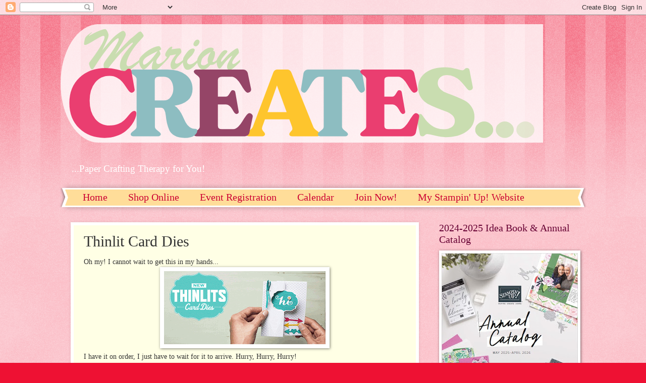

--- FILE ---
content_type: text/html; charset=UTF-8
request_url: https://www.marioncreates.com/2013/08/thinlit-card-dies.html
body_size: 17569
content:
<!DOCTYPE html>
<html class='v2' dir='ltr' lang='en'>
<head>
<link href='https://www.blogger.com/static/v1/widgets/335934321-css_bundle_v2.css' rel='stylesheet' type='text/css'/>
<meta content='width=1100' name='viewport'/>
<meta content='text/html; charset=UTF-8' http-equiv='Content-Type'/>
<meta content='blogger' name='generator'/>
<link href='https://www.marioncreates.com/favicon.ico' rel='icon' type='image/x-icon'/>
<link href='http://www.marioncreates.com/2013/08/thinlit-card-dies.html' rel='canonical'/>
<link rel="alternate" type="application/atom+xml" title="Marion Creates... - Atom" href="https://www.marioncreates.com/feeds/posts/default" />
<link rel="alternate" type="application/rss+xml" title="Marion Creates... - RSS" href="https://www.marioncreates.com/feeds/posts/default?alt=rss" />
<link rel="service.post" type="application/atom+xml" title="Marion Creates... - Atom" href="https://www.blogger.com/feeds/2688309143417976378/posts/default" />

<link rel="alternate" type="application/atom+xml" title="Marion Creates... - Atom" href="https://www.marioncreates.com/feeds/4161550941080663691/comments/default" />
<!--Can't find substitution for tag [blog.ieCssRetrofitLinks]-->
<link href='https://blogger.googleusercontent.com/img/b/R29vZ2xl/AVvXsEjhNqw9e1T-xCJGQoHIVVGf_9e9pz3DZ6ScRbuQCS-qyAX-QV20L7pscyft2eU_HDQO3EUvibLEqgiPPi_vVnXAbp5gW0FfoMVPkHooCU8r36U66EAQ65nq4jz7yySVkqVy9WhYCSyFsVEO/s320/LPHeader_thinlits_Demo_7.19.13.gif' rel='image_src'/>
<meta content='http://www.marioncreates.com/2013/08/thinlit-card-dies.html' property='og:url'/>
<meta content='Thinlit Card Dies' property='og:title'/>
<meta content='Oh my! I cannot wait to get this in my hands...    I have it on order, I just have to wait for it to arrive. Hurry, Hurry, Hurry!   Item  De...' property='og:description'/>
<meta content='https://blogger.googleusercontent.com/img/b/R29vZ2xl/AVvXsEjhNqw9e1T-xCJGQoHIVVGf_9e9pz3DZ6ScRbuQCS-qyAX-QV20L7pscyft2eU_HDQO3EUvibLEqgiPPi_vVnXAbp5gW0FfoMVPkHooCU8r36U66EAQ65nq4jz7yySVkqVy9WhYCSyFsVEO/w1200-h630-p-k-no-nu/LPHeader_thinlits_Demo_7.19.13.gif' property='og:image'/>
<title>Marion Creates...: Thinlit Card Dies</title>
<style id='page-skin-1' type='text/css'><!--
/*
-----------------------------------------------
Blogger Template Style
Name:     Watermark
Designer: Blogger
URL:      www.blogger.com
----------------------------------------------- */
/* Use this with templates/1ktemplate-*.html */
/* Content
----------------------------------------------- */
body {
font: normal normal 15px Georgia, Utopia, 'Palatino Linotype', Palatino, serif;
color: #333333;
background: #ee1133 url(//www.blogblog.com/1kt/watermark/body_background_bubblegum.png) repeat scroll top center;
}
html body .content-outer {
min-width: 0;
max-width: 100%;
width: 100%;
}
.content-outer {
font-size: 92%;
}
a:link {
text-decoration:none;
color: #cc0033;
}
a:visited {
text-decoration:none;
color: #aa0033;
}
a:hover {
text-decoration:underline;
color: #aa0033;
}
.body-fauxcolumns .cap-top {
margin-top: 30px;
background: #ee1133 url(//www.blogblog.com/1kt/watermark/body_overlay_bubblegum.png) repeat-x scroll top left;
height: 400px;
}
.content-inner {
padding: 0;
}
/* Header
----------------------------------------------- */
.header-inner .Header .titlewrapper,
.header-inner .Header .descriptionwrapper {
padding-left: 20px;
padding-right: 20px;
}
.Header h1 {
font: normal normal 60px Georgia, Utopia, 'Palatino Linotype', Palatino, serif;
color: #ffffff;
text-shadow: 2px 2px rgba(0, 0, 0, .1);
}
.Header h1 a {
color: #ffffff;
}
.Header .description {
font-size: 140%;
color: #ffffff;
}
/* Tabs
----------------------------------------------- */
.tabs-inner .section {
margin: 0 20px;
}
.tabs-inner .PageList, .tabs-inner .LinkList, .tabs-inner .Labels {
margin-left: -11px;
margin-right: -11px;
background-color: #ffdd99;
border-top: 3px solid #ffffff;
border-bottom: 3px solid #ffffff;
-moz-box-shadow: 0 0 10px rgba(0, 0, 0, .3);
-webkit-box-shadow: 0 0 10px rgba(0, 0, 0, .3);
-goog-ms-box-shadow: 0 0 10px rgba(0, 0, 0, .3);
box-shadow: 0 0 10px rgba(0, 0, 0, .3);
}
.tabs-inner .PageList .widget-content,
.tabs-inner .LinkList .widget-content,
.tabs-inner .Labels .widget-content {
margin: -3px -11px;
background: transparent url(//www.blogblog.com/1kt/watermark/tabs_background_right_bubblegum.png)  no-repeat scroll right;
}
.tabs-inner .widget ul {
padding: 2px 25px;
max-height: 34px;
background: transparent url(//www.blogblog.com/1kt/watermark/tabs_background_left_bubblegum.png) no-repeat scroll left;
}
.tabs-inner .widget li {
border: none;
}
.tabs-inner .widget li a {
display: inline-block;
padding: .25em 1em;
font: normal normal 20px Georgia, Utopia, 'Palatino Linotype', Palatino, serif;
color: #cc0033;
border-right: 1px solid transparent;
}
.tabs-inner .widget li:first-child a {
border-left: 1px solid transparent;
}
.tabs-inner .widget li.selected a, .tabs-inner .widget li a:hover {
color: #660000;
}
/* Headings
----------------------------------------------- */
h2 {
font: normal normal 20px Georgia, Utopia, 'Palatino Linotype', Palatino, serif;
color: #660033;
margin: 0 0 .5em;
}
h2.date-header {
font: normal normal 16px Georgia, Utopia, 'Palatino Linotype', Palatino, serif;
color: #662244;
}
/* Main
----------------------------------------------- */
.main-inner .column-center-inner,
.main-inner .column-left-inner,
.main-inner .column-right-inner {
padding: 0 5px;
}
.main-outer {
margin-top: 0;
background: transparent none no-repeat scroll top left;
}
.main-inner {
padding-top: 30px;
}
.main-cap-top {
position: relative;
}
.main-cap-top .cap-right {
position: absolute;
height: 0;
width: 100%;
bottom: 0;
background: transparent none repeat-x scroll bottom center;
}
.main-cap-top .cap-left {
position: absolute;
height: 245px;
width: 280px;
right: 0;
bottom: 0;
background: transparent none no-repeat scroll bottom left;
}
/* Posts
----------------------------------------------- */
.post-outer {
padding: 15px 20px;
margin: 0 0 25px;
background: #ffffe5 none repeat scroll top left;
_background-image: none;
border: solid 6px #ffffff;
-moz-box-shadow: 0 0 5px rgba(0, 0, 0, .1);
-webkit-box-shadow: 0 0 5px rgba(0, 0, 0, .1);
-goog-ms-box-shadow: 0 0 5px rgba(0, 0, 0, .1);
box-shadow: 0 0 5px rgba(0, 0, 0, .1);
}
h3.post-title {
font: normal normal 30px Georgia, Utopia, 'Palatino Linotype', Palatino, serif;
margin: 0;
}
.comments h4 {
font: normal normal 30px Georgia, Utopia, 'Palatino Linotype', Palatino, serif;
margin: 1em 0 0;
}
.post-body {
font-size: 105%;
line-height: 1.5;
position: relative;
}
.post-header {
margin: 0 0 1em;
color: #997755;
}
.post-footer {
margin: 10px 0 0;
padding: 10px 0 0;
color: #997755;
border-top: dashed 1px #777777;
}
#blog-pager {
font-size: 140%
}
#comments .comment-author {
padding-top: 1.5em;
border-top: dashed 1px #777777;
background-position: 0 1.5em;
}
#comments .comment-author:first-child {
padding-top: 0;
border-top: none;
}
.avatar-image-container {
margin: .2em 0 0;
}
/* Comments
----------------------------------------------- */
.comments .comments-content .icon.blog-author {
background-repeat: no-repeat;
background-image: url([data-uri]);
}
.comments .comments-content .loadmore a {
border-top: 1px solid #777777;
border-bottom: 1px solid #777777;
}
.comments .continue {
border-top: 2px solid #777777;
}
/* Widgets
----------------------------------------------- */
.widget ul, .widget #ArchiveList ul.flat {
padding: 0;
list-style: none;
}
.widget ul li, .widget #ArchiveList ul.flat li {
padding: .35em 0;
text-indent: 0;
border-top: dashed 1px #777777;
}
.widget ul li:first-child, .widget #ArchiveList ul.flat li:first-child {
border-top: none;
}
.widget .post-body ul {
list-style: disc;
}
.widget .post-body ul li {
border: none;
}
.widget .zippy {
color: #777777;
}
.post-body img, .post-body .tr-caption-container, .Profile img, .Image img,
.BlogList .item-thumbnail img {
padding: 5px;
background: #fff;
-moz-box-shadow: 1px 1px 5px rgba(0, 0, 0, .5);
-webkit-box-shadow: 1px 1px 5px rgba(0, 0, 0, .5);
-goog-ms-box-shadow: 1px 1px 5px rgba(0, 0, 0, .5);
box-shadow: 1px 1px 5px rgba(0, 0, 0, .5);
}
.post-body img, .post-body .tr-caption-container {
padding: 8px;
}
.post-body .tr-caption-container {
color: #333333;
}
.post-body .tr-caption-container img {
padding: 0;
background: transparent;
border: none;
-moz-box-shadow: 0 0 0 rgba(0, 0, 0, .1);
-webkit-box-shadow: 0 0 0 rgba(0, 0, 0, .1);
-goog-ms-box-shadow: 0 0 0 rgba(0, 0, 0, .1);
box-shadow: 0 0 0 rgba(0, 0, 0, .1);
}
/* Footer
----------------------------------------------- */
.footer-outer {
color:#333333;
background: #ffcccc url(//www.blogblog.com/1kt/watermark/body_background_birds.png) repeat scroll top left;
}
.footer-outer a {
color: #cc0033;
}
.footer-outer a:visited {
color: #aa0033;
}
.footer-outer a:hover {
color: #aa0033;
}
.footer-outer .widget h2 {
color: #660033;
}
/* Mobile
----------------------------------------------- */
body.mobile  {
background-size: 100% auto;
}
.mobile .body-fauxcolumn-outer {
background: transparent none repeat scroll top left;
}
html .mobile .mobile-date-outer {
border-bottom: none;
background: #ffffe5 none repeat scroll top left;
_background-image: none;
margin-bottom: 10px;
}
.mobile .main-inner .date-outer {
padding: 0;
}
.mobile .main-inner .date-header {
margin: 10px;
}
.mobile .main-cap-top {
z-index: -1;
}
.mobile .content-outer {
font-size: 100%;
}
.mobile .post-outer {
padding: 10px;
}
.mobile .main-cap-top .cap-left {
background: transparent none no-repeat scroll bottom left;
}
.mobile .body-fauxcolumns .cap-top {
margin: 0;
}
.mobile-link-button {
background: #ffffe5 none repeat scroll top left;
}
.mobile-link-button a:link, .mobile-link-button a:visited {
color: #cc0033;
}
.mobile-index-date .date-header {
color: #662244;
}
.mobile-index-contents {
color: #333333;
}
.mobile .tabs-inner .section {
margin: 0;
}
.mobile .tabs-inner .PageList {
margin-left: 0;
margin-right: 0;
}
.mobile .tabs-inner .PageList .widget-content {
margin: 0;
color: #660000;
background: #ffffe5 none repeat scroll top left;
}
.mobile .tabs-inner .PageList .widget-content .pagelist-arrow {
border-left: 1px solid transparent;
}

--></style>
<style id='template-skin-1' type='text/css'><!--
body {
min-width: 1040px;
}
.content-outer, .content-fauxcolumn-outer, .region-inner {
min-width: 1040px;
max-width: 1040px;
_width: 1040px;
}
.main-inner .columns {
padding-left: 0;
padding-right: 310px;
}
.main-inner .fauxcolumn-center-outer {
left: 0;
right: 310px;
/* IE6 does not respect left and right together */
_width: expression(this.parentNode.offsetWidth -
parseInt("0") -
parseInt("310px") + 'px');
}
.main-inner .fauxcolumn-left-outer {
width: 0;
}
.main-inner .fauxcolumn-right-outer {
width: 310px;
}
.main-inner .column-left-outer {
width: 0;
right: 100%;
margin-left: -0;
}
.main-inner .column-right-outer {
width: 310px;
margin-right: -310px;
}
#layout {
min-width: 0;
}
#layout .content-outer {
min-width: 0;
width: 800px;
}
#layout .region-inner {
min-width: 0;
width: auto;
}
body#layout div.add_widget {
padding: 8px;
}
body#layout div.add_widget a {
margin-left: 32px;
}
--></style>
<script type='text/javascript'>
        (function(i,s,o,g,r,a,m){i['GoogleAnalyticsObject']=r;i[r]=i[r]||function(){
        (i[r].q=i[r].q||[]).push(arguments)},i[r].l=1*new Date();a=s.createElement(o),
        m=s.getElementsByTagName(o)[0];a.async=1;a.src=g;m.parentNode.insertBefore(a,m)
        })(window,document,'script','https://www.google-analytics.com/analytics.js','ga');
        ga('create', 'UA-36924844-1', 'auto', 'blogger');
        ga('blogger.send', 'pageview');
      </script>
<link href='https://www.blogger.com/dyn-css/authorization.css?targetBlogID=2688309143417976378&amp;zx=9a73b4c0-1a14-459a-8803-1c2e32986f6c' media='none' onload='if(media!=&#39;all&#39;)media=&#39;all&#39;' rel='stylesheet'/><noscript><link href='https://www.blogger.com/dyn-css/authorization.css?targetBlogID=2688309143417976378&amp;zx=9a73b4c0-1a14-459a-8803-1c2e32986f6c' rel='stylesheet'/></noscript>
<meta name='google-adsense-platform-account' content='ca-host-pub-1556223355139109'/>
<meta name='google-adsense-platform-domain' content='blogspot.com'/>

</head>
<body class='loading variant-bubblegum'>
<div class='navbar section' id='navbar' name='Navbar'><div class='widget Navbar' data-version='1' id='Navbar1'><script type="text/javascript">
    function setAttributeOnload(object, attribute, val) {
      if(window.addEventListener) {
        window.addEventListener('load',
          function(){ object[attribute] = val; }, false);
      } else {
        window.attachEvent('onload', function(){ object[attribute] = val; });
      }
    }
  </script>
<div id="navbar-iframe-container"></div>
<script type="text/javascript" src="https://apis.google.com/js/platform.js"></script>
<script type="text/javascript">
      gapi.load("gapi.iframes:gapi.iframes.style.bubble", function() {
        if (gapi.iframes && gapi.iframes.getContext) {
          gapi.iframes.getContext().openChild({
              url: 'https://www.blogger.com/navbar/2688309143417976378?po\x3d4161550941080663691\x26origin\x3dhttps://www.marioncreates.com',
              where: document.getElementById("navbar-iframe-container"),
              id: "navbar-iframe"
          });
        }
      });
    </script><script type="text/javascript">
(function() {
var script = document.createElement('script');
script.type = 'text/javascript';
script.src = '//pagead2.googlesyndication.com/pagead/js/google_top_exp.js';
var head = document.getElementsByTagName('head')[0];
if (head) {
head.appendChild(script);
}})();
</script>
</div></div>
<div class='body-fauxcolumns'>
<div class='fauxcolumn-outer body-fauxcolumn-outer'>
<div class='cap-top'>
<div class='cap-left'></div>
<div class='cap-right'></div>
</div>
<div class='fauxborder-left'>
<div class='fauxborder-right'></div>
<div class='fauxcolumn-inner'>
</div>
</div>
<div class='cap-bottom'>
<div class='cap-left'></div>
<div class='cap-right'></div>
</div>
</div>
</div>
<div class='content'>
<div class='content-fauxcolumns'>
<div class='fauxcolumn-outer content-fauxcolumn-outer'>
<div class='cap-top'>
<div class='cap-left'></div>
<div class='cap-right'></div>
</div>
<div class='fauxborder-left'>
<div class='fauxborder-right'></div>
<div class='fauxcolumn-inner'>
</div>
</div>
<div class='cap-bottom'>
<div class='cap-left'></div>
<div class='cap-right'></div>
</div>
</div>
</div>
<div class='content-outer'>
<div class='content-cap-top cap-top'>
<div class='cap-left'></div>
<div class='cap-right'></div>
</div>
<div class='fauxborder-left content-fauxborder-left'>
<div class='fauxborder-right content-fauxborder-right'></div>
<div class='content-inner'>
<header>
<div class='header-outer'>
<div class='header-cap-top cap-top'>
<div class='cap-left'></div>
<div class='cap-right'></div>
</div>
<div class='fauxborder-left header-fauxborder-left'>
<div class='fauxborder-right header-fauxborder-right'></div>
<div class='region-inner header-inner'>
<div class='header section' id='header' name='Header'><div class='widget Header' data-version='1' id='Header1'>
<div id='header-inner'>
<a href='https://www.marioncreates.com/' style='display: block'>
<img alt='Marion Creates...' height='281px; ' id='Header1_headerimg' src='https://blogger.googleusercontent.com/img/a/AVvXsEh0HHK9y8C3DKF0x_VBKiTDY-iFuWQst2vZv2dro-CMpt-0zz_19pys04fnRiYrn5iZYmGcDtw5I7TYp17QpfMMB40nboLjd6r4xITY2NzxsfBfrT443kSy3nNStAMNdUcScMBQT6wFCQjxl_2ZyAc8chPLxPhFaD5dE-fiBG110vSM_e2BAoUdAeup-k6N=s956' style='display: block' width='956px; '/>
</a>
<div class='descriptionwrapper'>
<p class='description'><span>...Paper Crafting Therapy for You!</span></p>
</div>
</div>
</div></div>
</div>
</div>
<div class='header-cap-bottom cap-bottom'>
<div class='cap-left'></div>
<div class='cap-right'></div>
</div>
</div>
</header>
<div class='tabs-outer'>
<div class='tabs-cap-top cap-top'>
<div class='cap-left'></div>
<div class='cap-right'></div>
</div>
<div class='fauxborder-left tabs-fauxborder-left'>
<div class='fauxborder-right tabs-fauxborder-right'></div>
<div class='region-inner tabs-inner'>
<div class='tabs section' id='crosscol' name='Cross-Column'><div class='widget PageList' data-version='1' id='PageList1'>
<h2>Pages</h2>
<div class='widget-content'>
<ul>
<li>
<a href='https://www.marioncreates.com/'>Home</a>
</li>
<li>
<a href='https://www.stampinup.com/?demoid=95651'>Shop Online</a>
</li>
<li>
<a href='https://marion-creates-classes.square.site/shop/classes-events/2?page=1&limit=60&sort_by=category_order&sort_order=asc'>Event Registration</a>
</li>
<li>
<a href='https://marion.stampinup.net/#pwp_published_events_widget_section'>Calendar</a>
</li>
<li>
<a href='https://www.stampinup.com/join?demoid=95651'>Join Now!</a>
</li>
<li>
<a href='https://marion.stampinup.net'>My Stampin' Up! Website</a>
</li>
<li>
<a href='http://www.marioncreates.com/p/contact-me_5.html'>Contact Me</a>
</li>
</ul>
<div class='clear'></div>
</div>
</div></div>
<div class='tabs no-items section' id='crosscol-overflow' name='Cross-Column 2'></div>
</div>
</div>
<div class='tabs-cap-bottom cap-bottom'>
<div class='cap-left'></div>
<div class='cap-right'></div>
</div>
</div>
<div class='main-outer'>
<div class='main-cap-top cap-top'>
<div class='cap-left'></div>
<div class='cap-right'></div>
</div>
<div class='fauxborder-left main-fauxborder-left'>
<div class='fauxborder-right main-fauxborder-right'></div>
<div class='region-inner main-inner'>
<div class='columns fauxcolumns'>
<div class='fauxcolumn-outer fauxcolumn-center-outer'>
<div class='cap-top'>
<div class='cap-left'></div>
<div class='cap-right'></div>
</div>
<div class='fauxborder-left'>
<div class='fauxborder-right'></div>
<div class='fauxcolumn-inner'>
</div>
</div>
<div class='cap-bottom'>
<div class='cap-left'></div>
<div class='cap-right'></div>
</div>
</div>
<div class='fauxcolumn-outer fauxcolumn-left-outer'>
<div class='cap-top'>
<div class='cap-left'></div>
<div class='cap-right'></div>
</div>
<div class='fauxborder-left'>
<div class='fauxborder-right'></div>
<div class='fauxcolumn-inner'>
</div>
</div>
<div class='cap-bottom'>
<div class='cap-left'></div>
<div class='cap-right'></div>
</div>
</div>
<div class='fauxcolumn-outer fauxcolumn-right-outer'>
<div class='cap-top'>
<div class='cap-left'></div>
<div class='cap-right'></div>
</div>
<div class='fauxborder-left'>
<div class='fauxborder-right'></div>
<div class='fauxcolumn-inner'>
</div>
</div>
<div class='cap-bottom'>
<div class='cap-left'></div>
<div class='cap-right'></div>
</div>
</div>
<!-- corrects IE6 width calculation -->
<div class='columns-inner'>
<div class='column-center-outer'>
<div class='column-center-inner'>
<div class='main section' id='main' name='Main'><div class='widget Blog' data-version='1' id='Blog1'>
<div class='blog-posts hfeed'>

          <div class="date-outer">
        

          <div class="date-posts">
        
<div class='post-outer'>
<div class='post hentry uncustomized-post-template' itemprop='blogPost' itemscope='itemscope' itemtype='http://schema.org/BlogPosting'>
<meta content='https://blogger.googleusercontent.com/img/b/R29vZ2xl/AVvXsEjhNqw9e1T-xCJGQoHIVVGf_9e9pz3DZ6ScRbuQCS-qyAX-QV20L7pscyft2eU_HDQO3EUvibLEqgiPPi_vVnXAbp5gW0FfoMVPkHooCU8r36U66EAQ65nq4jz7yySVkqVy9WhYCSyFsVEO/s320/LPHeader_thinlits_Demo_7.19.13.gif' itemprop='image_url'/>
<meta content='2688309143417976378' itemprop='blogId'/>
<meta content='4161550941080663691' itemprop='postId'/>
<a name='4161550941080663691'></a>
<h3 class='post-title entry-title' itemprop='name'>
Thinlit Card Dies
</h3>
<div class='post-header'>
<div class='post-header-line-1'></div>
</div>
<div class='post-body entry-content' id='post-body-4161550941080663691' itemprop='description articleBody'>
Oh my! I cannot wait to get this in my hands...<br />
<div class="separator" style="clear: both; text-align: center;">
<a href="https://blogger.googleusercontent.com/img/b/R29vZ2xl/AVvXsEjhNqw9e1T-xCJGQoHIVVGf_9e9pz3DZ6ScRbuQCS-qyAX-QV20L7pscyft2eU_HDQO3EUvibLEqgiPPi_vVnXAbp5gW0FfoMVPkHooCU8r36U66EAQ65nq4jz7yySVkqVy9WhYCSyFsVEO/s1600/LPHeader_thinlits_Demo_7.19.13.gif" imageanchor="1" style="margin-left: 1em; margin-right: 1em;"><img border="0" height="145" src="https://blogger.googleusercontent.com/img/b/R29vZ2xl/AVvXsEjhNqw9e1T-xCJGQoHIVVGf_9e9pz3DZ6ScRbuQCS-qyAX-QV20L7pscyft2eU_HDQO3EUvibLEqgiPPi_vVnXAbp5gW0FfoMVPkHooCU8r36U66EAQ65nq4jz7yySVkqVy9WhYCSyFsVEO/s320/LPHeader_thinlits_Demo_7.19.13.gif" width="320" /></a></div>
I have it on order, I just have to wait for it to arrive. Hurry, Hurry, Hurry!<br />
<table border="0" cellpadding="2" cellspacing="2" class="zebraTable" style="width: 550px;"><tbody>
<tr><td valign="top"><b>Item</b></td>
<td valign="top"><b>Description</b></td>
<td valign="top"><b>Price</b></td></tr>
<tr>
<td class="odd_ext" valign="top">133479</td>
<td class="odd_ext" valign="top">Label Card Thinlits Die</td>
<td class="odd_ext" valign="top">$32.95</td></tr>
<tr>
<td valign="top">133480</td>
<td valign="top">Circle Card Thinlits Die</td>
<td valign="top">$32.95</td></tr>
</tbody></table>
What a fun way to make a card! Here's a video if you want to see more about it.<br />
<br />
<div class="separator" style="clear: both; text-align: center;">
<iframe allowfullscreen="allowfullscreen" frameborder="0" height="266" mozallowfullscreen="mozallowfullscreen" src="https://www.youtube.com/embed/CwdGSYeIn44?feature=player_embedded" webkitallowfullscreen="webkitallowfullscreen" width="320"></iframe></div>
Here are a few stamps sets that will work well with these new Thinlits dies:<br />
<br />
Label Card Thinlits Die (item 133479):<br />
<ul>
<li>Happy Day Stamp Set (item 130294 W item 130297 C)</li>
</ul>
Circle Card Thinlits Die (item 133480):<br />
<ul>
<li>Worth the Wait Stamp (item 131094 W) </li>
<li>Five-Way Flower Stamp (item 131088 W)</li>
</ul>
Both card dies pair well with:<br />
<ul>
<li>Oh, Hello Stamp Set (item 131931 W item 130733 C) </li>
<li>Yippee-Skippee! Stamp Set (item 131341 W item 131344 C) </li>
<li>Really Good Greetings Stamp Set (item 130330 W item 130333 C) </li>
<li>Regarding Dahlias Stamp Set (item 130324 W item 130327 C) </li>
<li>These dies also work well with our new magnetic platform (item 130658) so you can place the dies exactly where you want them!</li>
</ul>
Thanks for stopping by!<br />
--Marion<br />
<br />
<br />
<div style='clear: both;'></div>
</div>
<div class='post-footer'>
<div class='post-footer-line post-footer-line-1'>
<span class='post-author vcard'>
Posted by
<span class='fn' itemprop='author' itemscope='itemscope' itemtype='http://schema.org/Person'>
<meta content='https://www.blogger.com/profile/07509382550461460331' itemprop='url'/>
<a class='g-profile' href='https://www.blogger.com/profile/07509382550461460331' rel='author' title='author profile'>
<span itemprop='name'>Marion Dornan</span>
</a>
</span>
</span>
<span class='post-timestamp'>
</span>
<span class='post-comment-link'>
</span>
<span class='post-icons'>
<span class='item-control blog-admin pid-1338243543'>
<a href='https://www.blogger.com/post-edit.g?blogID=2688309143417976378&postID=4161550941080663691&from=pencil' title='Edit Post'>
<img alt='' class='icon-action' height='18' src='https://resources.blogblog.com/img/icon18_edit_allbkg.gif' width='18'/>
</a>
</span>
</span>
<div class='post-share-buttons goog-inline-block'>
<a class='goog-inline-block share-button sb-email' href='https://www.blogger.com/share-post.g?blogID=2688309143417976378&postID=4161550941080663691&target=email' target='_blank' title='Email This'><span class='share-button-link-text'>Email This</span></a><a class='goog-inline-block share-button sb-blog' href='https://www.blogger.com/share-post.g?blogID=2688309143417976378&postID=4161550941080663691&target=blog' onclick='window.open(this.href, "_blank", "height=270,width=475"); return false;' target='_blank' title='BlogThis!'><span class='share-button-link-text'>BlogThis!</span></a><a class='goog-inline-block share-button sb-twitter' href='https://www.blogger.com/share-post.g?blogID=2688309143417976378&postID=4161550941080663691&target=twitter' target='_blank' title='Share to X'><span class='share-button-link-text'>Share to X</span></a><a class='goog-inline-block share-button sb-facebook' href='https://www.blogger.com/share-post.g?blogID=2688309143417976378&postID=4161550941080663691&target=facebook' onclick='window.open(this.href, "_blank", "height=430,width=640"); return false;' target='_blank' title='Share to Facebook'><span class='share-button-link-text'>Share to Facebook</span></a><a class='goog-inline-block share-button sb-pinterest' href='https://www.blogger.com/share-post.g?blogID=2688309143417976378&postID=4161550941080663691&target=pinterest' target='_blank' title='Share to Pinterest'><span class='share-button-link-text'>Share to Pinterest</span></a>
</div>
</div>
<div class='post-footer-line post-footer-line-2'>
<span class='post-labels'>
Labels:
<a href='https://www.marioncreates.com/search/label/Big%20Shot' rel='tag'>Big Shot</a>,
<a href='https://www.marioncreates.com/search/label/Big%20Shot%20Dies' rel='tag'>Big Shot Dies</a>,
<a href='https://www.marioncreates.com/search/label/Thinlits%20Dies' rel='tag'>Thinlits Dies</a>
</span>
</div>
<div class='post-footer-line post-footer-line-3'>
<span class='post-location'>
</span>
</div>
</div>
</div>
<div class='comments' id='comments'>
<a name='comments'></a>
<h4>No comments:</h4>
<div id='Blog1_comments-block-wrapper'>
<dl class='avatar-comment-indent' id='comments-block'>
</dl>
</div>
<p class='comment-footer'>
<div class='comment-form'>
<a name='comment-form'></a>
<h4 id='comment-post-message'>Post a Comment</h4>
<p>Thank you for leaving a comment. I will review and publish your comment within 24 hours. If you choose to leave a comment anonymously without a name or email I will not publish it. If I am unable to successfully contact you in response to your comment, it will not be published. </p>
<a href='https://www.blogger.com/comment/frame/2688309143417976378?po=4161550941080663691&hl=en&saa=85391&origin=https://www.marioncreates.com' id='comment-editor-src'></a>
<iframe allowtransparency='true' class='blogger-iframe-colorize blogger-comment-from-post' frameborder='0' height='410px' id='comment-editor' name='comment-editor' src='' width='100%'></iframe>
<script src='https://www.blogger.com/static/v1/jsbin/2830521187-comment_from_post_iframe.js' type='text/javascript'></script>
<script type='text/javascript'>
      BLOG_CMT_createIframe('https://www.blogger.com/rpc_relay.html');
    </script>
</div>
</p>
</div>
</div>

        </div></div>
      
</div>
<div class='blog-pager' id='blog-pager'>
<span id='blog-pager-newer-link'>
<a class='blog-pager-newer-link' href='https://www.marioncreates.com/2013/08/august-project-share.html' id='Blog1_blog-pager-newer-link' title='Newer Post'>Newer Post</a>
</span>
<span id='blog-pager-older-link'>
<a class='blog-pager-older-link' href='https://www.marioncreates.com/2013/08/mds-download-tuesday.html' id='Blog1_blog-pager-older-link' title='Older Post'>Older Post</a>
</span>
<a class='home-link' href='https://www.marioncreates.com/'>Home</a>
</div>
<div class='clear'></div>
<div class='post-feeds'>
<div class='feed-links'>
Subscribe to:
<a class='feed-link' href='https://www.marioncreates.com/feeds/4161550941080663691/comments/default' target='_blank' type='application/atom+xml'>Post Comments (Atom)</a>
</div>
</div>
</div></div>
</div>
</div>
<div class='column-left-outer'>
<div class='column-left-inner'>
<aside>
</aside>
</div>
</div>
<div class='column-right-outer'>
<div class='column-right-inner'>
<aside>
<div class='sidebar section' id='sidebar-right-1'><div class='widget Image' data-version='1' id='Image3'>
<h2>2024-2025 Idea Book &amp; Annual Catalog</h2>
<div class='widget-content'>
<a href='https://issuu.com/stampinup/docs/2025-2026_annual_catalog_us?fr=xKAE9_zU1NQ'>
<img alt='2024-2025 Idea Book &amp; Annual Catalog' height='345' id='Image3_img' src='https://blogger.googleusercontent.com/img/a/AVvXsEgfpsc_B8hIo94rYuUU7svZhYJpIRuOBmGax6yv6YMqlGvr8Jmp0T8M6-GHTGvNunJS-B1Tgo8HQdWntKPsJZHGrHJKVYahD__hJB5J9Ja6nleVGyV1Ssg8eC_5X5LdZEqyZU_2vHq3LZQbwW40_u56Rb_naFfQgM-QiYqkdJioXIhV9cVUWHJ6bRhj3VyJ=s345' width='270'/>
</a>
<br/>
<span class='caption'>Download your copy today</span>
</div>
<div class='clear'></div>
</div><div class='widget Image' data-version='1' id='Image6'>
<h2>Sign Up to Receive Exclusive Tutorials &amp; More</h2>
<div class='widget-content'>
<a href='https://mailchi.mp/7db3e7caa0ed/add-to-email-list'>
<img alt='Sign Up to Receive Exclusive Tutorials &amp; More' height='108' id='Image6_img' src='https://blogger.googleusercontent.com/img/a/AVvXsEj9eI08njllkE7hKKW7n8lQ6iA2opG2phmcPLSMr_T_2kYwPNpWPIdUib-3OV8UeWtx8zLAeFGWUtjFrBu2Z3-1MxAEToDKhnhxYW7vCYpSNqAxmUvn-fDAyotHBg_Novk0dyd3iaWKUbZT3TL-5Bb6eeG5Q562OgIlyr8bqFsvs_h6k6mRlCiRueSqM-lD=s270' width='270'/>
</a>
<br/>
</div>
<div class='clear'></div>
</div><div class='widget Image' data-version='1' id='Image4'>
<h2>Shop Now</h2>
<div class='widget-content'>
<a href='https://www.stampinup.com?demoid=95651'>
<img alt='Shop Now' height='197' id='Image4_img' src='https://blogger.googleusercontent.com/img/b/R29vZ2xl/AVvXsEhNTz9DrQSNzzj_BdmrsiuXCWF7xUjKR5chBQVZHkAmTZILExZ3CwoC6ZTOgqI0MPBYJ2uJJ14kINRNm3-fIiNWsAd3BvB4-nmHOgtNxfb2mv3Cs1xxeAsNxJ0Ahwo_ISuVf42vwLDHzds/s270/logo_customer.png' width='270'/>
</a>
<br/>
<span class='caption'>Shop my Stampin' Up! website to create your next project.</span>
</div>
<div class='clear'></div>
</div><div class='widget Image' data-version='1' id='Image5'>
<h2>Paper Pumpkin</h2>
<div class='widget-content'>
<a href='https://www.stampinup.com/products/paper-pumpkin-subscription/?demoid=95651'>
<img alt='Paper Pumpkin' height='126' id='Image5_img' src='https://blogger.googleusercontent.com/img/b/R29vZ2xl/AVvXsEiDgwV2F3y8cZdqyTuI_CH8NzPAI_hdfX9E1oS3F0cvCiiLIpiYZMTFV-dhcURWIXCjuQ0fjkJyO34jcn80Nh3nBF9HZFZ5Sxcj6Dy__o1SnG1I9vwn4pPntkTFOZ_QpFxrqR4zLk-6bsE/s146/paperpumpkin.png' width='146'/>
</a>
<br/>
<span class='caption'>Subscribe to Paper Pumpkin today!</span>
</div>
<div class='clear'></div>
</div><div class='widget Image' data-version='1' id='Image1'>
<div class='widget-content'>
<img alt='' height='267' id='Image1_img' src='https://blogger.googleusercontent.com/img/b/R29vZ2xl/AVvXsEhTZlX8oyocmscfeX70bvqQ2jYq986GQfM3McVSL7k7khGTiX2q2y8l_bC9U7j9HZIGhbnN20wHaqeHKlH29-yLI5RhHdTH_wszhlQ7rDXqxlXfArCQHPpsUD-9GcXyjEBLc3e_HDhzZrum/s270/3-porch+pics+2020+Marion+Stamping+Me.jpg' width='270'/>
<br/>
</div>
<div class='clear'></div>
</div><div class='widget HTML' data-version='1' id='HTML2'>
<h2 class='title'>About Me</h2>
<div class='widget-content'>
Being a Stampin&#8217; Up! demonstrator is so rewarding. Not only do I get to be creative every day, I also get to be a creative coach, offering fresh project ideas and encouragement to my customers and friends.

For me, helping someone create that perfect project for a special occasion is the best feeling in the entire world. After all, creating cards, scrapbook pages, and gift items is about more than just stamps and ink&#8212;it&#8217;s about sharing a part of yourself with the people you love. 

You can contact me anytime at Marion.Creates@Yahoo.com
</div>
<div class='clear'></div>
</div><div class='widget BlogSearch' data-version='1' id='BlogSearch1'>
<h2 class='title'>Search This Blog</h2>
<div class='widget-content'>
<div id='BlogSearch1_form'>
<form action='https://www.marioncreates.com/search' class='gsc-search-box' target='_top'>
<table cellpadding='0' cellspacing='0' class='gsc-search-box'>
<tbody>
<tr>
<td class='gsc-input'>
<input autocomplete='off' class='gsc-input' name='q' size='10' title='search' type='text' value=''/>
</td>
<td class='gsc-search-button'>
<input class='gsc-search-button' title='search' type='submit' value='Search'/>
</td>
</tr>
</tbody>
</table>
</form>
</div>
</div>
<div class='clear'></div>
</div><div class='widget Image' data-version='1' id='Image2'>
<h2>Join My Team</h2>
<div class='widget-content'>
<a href='https://www.stampinup.com/join?demoid=95651'>
<img alt='Join My Team' height='200' id='Image2_img' src='https://blogger.googleusercontent.com/img/b/R29vZ2xl/AVvXsEi1loDNz_dejLH-wWqTHaPy90OCi5Rz1Pp587w_7Iz9x-YFk2ixmuaP8V-xV53aJAzLkLTDbFaPxl8M7ZxuRmEZzLB7RFXJVBrvdqXYs_PCsagEjLd82zAYbp-gJHnFWd7fxqaFmOvibL-M/s250/JoinSU-US+%252499.gif' width='125'/>
</a>
<br/>
<span class='caption'>Takes you to my Stampin' Up! website to Join</span>
</div>
<div class='clear'></div>
</div></div>
<table border='0' cellpadding='0' cellspacing='0' class='section-columns columns-2'>
<tbody>
<tr>
<td class='first columns-cell'>
<div class='sidebar section' id='sidebar-right-2-1'><div class='widget Label' data-version='1' id='Label1'>
<h2>Labels</h2>
<div class='widget-content list-label-widget-content'>
<ul>
<li>
<a dir='ltr' href='https://www.marioncreates.com/search/label/%23onstage2016'>#onstage2016</a>
</li>
<li>
<a dir='ltr' href='https://www.marioncreates.com/search/label/2021%20spring%20catalog'>2021 spring catalog</a>
</li>
<li>
<a dir='ltr' href='https://www.marioncreates.com/search/label/3-d'>3-d</a>
</li>
<li>
<a dir='ltr' href='https://www.marioncreates.com/search/label/3-D%20Item'>3-D Item</a>
</li>
<li>
<a dir='ltr' href='https://www.marioncreates.com/search/label/a'>a</a>
</li>
<li>
<a dir='ltr' href='https://www.marioncreates.com/search/label/Always%20in%20My%20Heart'>Always in My Heart</a>
</li>
<li>
<a dir='ltr' href='https://www.marioncreates.com/search/label/Annual%20Catalog'>Annual Catalog</a>
</li>
<li>
<a dir='ltr' href='https://www.marioncreates.com/search/label/August-December%202020%20Mini%20Catalog'>August-December 2020 Mini Catalog</a>
</li>
<li>
<a dir='ltr' href='https://www.marioncreates.com/search/label/Banner%20Triple%20Punch'>Banner Triple Punch</a>
</li>
<li>
<a dir='ltr' href='https://www.marioncreates.com/search/label/Berry%20Basket%20Die'>Berry Basket Die</a>
</li>
<li>
<a dir='ltr' href='https://www.marioncreates.com/search/label/Best%20of%2025%20Years'>Best of 25 Years</a>
</li>
<li>
<a dir='ltr' href='https://www.marioncreates.com/search/label/Big%20Shot'>Big Shot</a>
</li>
<li>
<a dir='ltr' href='https://www.marioncreates.com/search/label/Big%20Shot%20Dies'>Big Shot Dies</a>
</li>
<li>
<a dir='ltr' href='https://www.marioncreates.com/search/label/Birthday'>Birthday</a>
</li>
<li>
<a dir='ltr' href='https://www.marioncreates.com/search/label/Blendabilities%20Markers'>Blendabilities Markers</a>
</li>
<li>
<a dir='ltr' href='https://www.marioncreates.com/search/label/Bow%20Builder%20Punch'>Bow Builder Punch</a>
</li>
<li>
<a dir='ltr' href='https://www.marioncreates.com/search/label/Breast%20cancer%20awareness'>Breast cancer awareness</a>
</li>
<li>
<a dir='ltr' href='https://www.marioncreates.com/search/label/Bridal'>Bridal</a>
</li>
<li>
<a dir='ltr' href='https://www.marioncreates.com/search/label/bunco'>bunco</a>
</li>
<li>
<a dir='ltr' href='https://www.marioncreates.com/search/label/Bundle'>Bundle</a>
</li>
<li>
<a dir='ltr' href='https://www.marioncreates.com/search/label/Butterfly%20Framelits'>Butterfly Framelits</a>
</li>
<li>
<a dir='ltr' href='https://www.marioncreates.com/search/label/Card'>Card</a>
</li>
<li>
<a dir='ltr' href='https://www.marioncreates.com/search/label/card%20making'>card making</a>
</li>
<li>
<a dir='ltr' href='https://www.marioncreates.com/search/label/cards'>cards</a>
</li>
<li>
<a dir='ltr' href='https://www.marioncreates.com/search/label/Catalog'>Catalog</a>
</li>
<li>
<a dir='ltr' href='https://www.marioncreates.com/search/label/Challenge'>Challenge</a>
</li>
<li>
<a dir='ltr' href='https://www.marioncreates.com/search/label/Chocolate'>Chocolate</a>
</li>
<li>
<a dir='ltr' href='https://www.marioncreates.com/search/label/Christmas'>Christmas</a>
</li>
<li>
<a dir='ltr' href='https://www.marioncreates.com/search/label/christmas%20cards'>christmas cards</a>
</li>
<li>
<a dir='ltr' href='https://www.marioncreates.com/search/label/Class'>Class</a>
</li>
<li>
<a dir='ltr' href='https://www.marioncreates.com/search/label/Clear%20Case'>Clear Case</a>
</li>
<li>
<a dir='ltr' href='https://www.marioncreates.com/search/label/Clear%20Stamps'>Clear Stamps</a>
</li>
<li>
<a dir='ltr' href='https://www.marioncreates.com/search/label/Clearance%20Rack'>Clearance Rack</a>
</li>
<li>
<a dir='ltr' href='https://www.marioncreates.com/search/label/Club'>Club</a>
</li>
<li>
<a dir='ltr' href='https://www.marioncreates.com/search/label/Contest'>Contest</a>
</li>
<li>
<a dir='ltr' href='https://www.marioncreates.com/search/label/Convention'>Convention</a>
</li>
<li>
<a dir='ltr' href='https://www.marioncreates.com/search/label/craft'>craft</a>
</li>
<li>
<a dir='ltr' href='https://www.marioncreates.com/search/label/create'>create</a>
</li>
<li>
<a dir='ltr' href='https://www.marioncreates.com/search/label/Creative'>Creative</a>
</li>
<li>
<a dir='ltr' href='https://www.marioncreates.com/search/label/Creativity'>Creativity</a>
</li>
<li>
<a dir='ltr' href='https://www.marioncreates.com/search/label/custom'>custom</a>
</li>
<li>
<a dir='ltr' href='https://www.marioncreates.com/search/label/Discontinued'>Discontinued</a>
</li>
<li>
<a dir='ltr' href='https://www.marioncreates.com/search/label/diy'>diy</a>
</li>
<li>
<a dir='ltr' href='https://www.marioncreates.com/search/label/Donations'>Donations</a>
</li>
<li>
<a dir='ltr' href='https://www.marioncreates.com/search/label/dsp'>dsp</a>
</li>
<li>
<a dir='ltr' href='https://www.marioncreates.com/search/label/Dude'>Dude</a>
</li>
<li>
<a dir='ltr' href='https://www.marioncreates.com/search/label/Easter%20Basket'>Easter Basket</a>
</li>
<li>
<a dir='ltr' href='https://www.marioncreates.com/search/label/ecutter'>ecutter</a>
</li>
<li>
<a dir='ltr' href='https://www.marioncreates.com/search/label/Envelope%20Punch%20Board'>Envelope Punch Board</a>
</li>
<li>
<a dir='ltr' href='https://www.marioncreates.com/search/label/event'>event</a>
</li>
<li>
<a dir='ltr' href='https://www.marioncreates.com/search/label/Fabric'>Fabric</a>
</li>
<li>
<a dir='ltr' href='https://www.marioncreates.com/search/label/Father%27s%20Day'>Father&#39;s Day</a>
</li>
<li>
<a dir='ltr' href='https://www.marioncreates.com/search/label/fine%20art%20floral'>fine art floral</a>
</li>
<li>
<a dir='ltr' href='https://www.marioncreates.com/search/label/Framelit'>Framelit</a>
</li>
<li>
<a dir='ltr' href='https://www.marioncreates.com/search/label/Framelits'>Framelits</a>
</li>
<li>
<a dir='ltr' href='https://www.marioncreates.com/search/label/Free'>Free</a>
</li>
<li>
<a dir='ltr' href='https://www.marioncreates.com/search/label/get-together'>get-together</a>
</li>
<li>
<a dir='ltr' href='https://www.marioncreates.com/search/label/Gift%20Bag%20Punch%20Board'>Gift Bag Punch Board</a>
</li>
<li>
<a dir='ltr' href='https://www.marioncreates.com/search/label/Glimmer%20Paper'>Glimmer Paper</a>
</li>
<li>
<a dir='ltr' href='https://www.marioncreates.com/search/label/gold%20leafing'>gold leafing</a>
</li>
<li>
<a dir='ltr' href='https://www.marioncreates.com/search/label/Grocery%20Bags'>Grocery Bags</a>
</li>
<li>
<a dir='ltr' href='https://www.marioncreates.com/search/label/Grocery%20Sacks'>Grocery Sacks</a>
</li>
<li>
<a dir='ltr' href='https://www.marioncreates.com/search/label/handmade%20cards'>handmade cards</a>
</li>
<li>
<a dir='ltr' href='https://www.marioncreates.com/search/label/hearts'>hearts</a>
</li>
<li>
<a dir='ltr' href='https://www.marioncreates.com/search/label/Holiday'>Holiday</a>
</li>
<li>
<a dir='ltr' href='https://www.marioncreates.com/search/label/holiday%20cards'>holiday cards</a>
</li>
<li>
<a dir='ltr' href='https://www.marioncreates.com/search/label/Holiday%20Mini%20Catalog'>Holiday Mini Catalog</a>
</li>
<li>
<a dir='ltr' href='https://www.marioncreates.com/search/label/hope'>hope</a>
</li>
<li>
<a dir='ltr' href='https://www.marioncreates.com/search/label/Hostess'>Hostess</a>
</li>
<li>
<a dir='ltr' href='https://www.marioncreates.com/search/label/hostess%20club'>hostess club</a>
</li>
<li>
<a dir='ltr' href='https://www.marioncreates.com/search/label/Hostess%20Code'>Hostess Code</a>
</li>
<li>
<a dir='ltr' href='https://www.marioncreates.com/search/label/housewarming'>housewarming</a>
</li>
<li>
<a dir='ltr' href='https://www.marioncreates.com/search/label/How%20To'>How To</a>
</li>
<li>
<a dir='ltr' href='https://www.marioncreates.com/search/label/Ink%20Pads'>Ink Pads</a>
</li>
<li>
<a dir='ltr' href='https://www.marioncreates.com/search/label/Intention'>Intention</a>
</li>
<li>
<a dir='ltr' href='https://www.marioncreates.com/search/label/Itty%20Bitty%20Punch%20Pack'>Itty Bitty Punch Pack</a>
</li>
<li>
<a dir='ltr' href='https://www.marioncreates.com/search/label/january-June%20catalog'>january-June catalog</a>
</li>
<li>
<a dir='ltr' href='https://www.marioncreates.com/search/label/Kit'>Kit</a>
</li>
<li>
<a dir='ltr' href='https://www.marioncreates.com/search/label/Ladies%20Afternoon%20Out'>Ladies Afternoon Out</a>
</li>
<li>
<a dir='ltr' href='https://www.marioncreates.com/search/label/Ladies%20Nite%20Out'>Ladies Nite Out</a>
</li>
<li>
<a dir='ltr' href='https://www.marioncreates.com/search/label/Magic%20Card'>Magic Card</a>
</li>
<li>
<a dir='ltr' href='https://www.marioncreates.com/search/label/make%20your%20own'>make your own</a>
</li>
<li>
<a dir='ltr' href='https://www.marioncreates.com/search/label/mammogram'>mammogram</a>
</li>
<li>
<a dir='ltr' href='https://www.marioncreates.com/search/label/marion%20creates'>marion creates</a>
</li>
<li>
<a dir='ltr' href='https://www.marioncreates.com/search/label/MDS'>MDS</a>
</li>
<li>
<a dir='ltr' href='https://www.marioncreates.com/search/label/MDS%20Downloads'>MDS Downloads</a>
</li>
<li>
<a dir='ltr' href='https://www.marioncreates.com/search/label/misti'>misti</a>
</li>
<li>
<a dir='ltr' href='https://www.marioncreates.com/search/label/Mouse'>Mouse</a>
</li>
<li>
<a dir='ltr' href='https://www.marioncreates.com/search/label/My%20Digital%20Studio'>My Digital Studio</a>
</li>
<li>
<a dir='ltr' href='https://www.marioncreates.com/search/label/new%20home'>new home</a>
</li>
<li>
<a dir='ltr' href='https://www.marioncreates.com/search/label/New%20Product'>New Product</a>
</li>
<li>
<a dir='ltr' href='https://www.marioncreates.com/search/label/New%20Year%27s%20Resolution'>New Year&#39;s Resolution</a>
</li>
<li>
<a dir='ltr' href='https://www.marioncreates.com/search/label/Non-Stamping'>Non-Stamping</a>
</li>
<li>
<a dir='ltr' href='https://www.marioncreates.com/search/label/online%20ordering'>online ordering</a>
</li>
<li>
<a dir='ltr' href='https://www.marioncreates.com/search/label/Ordering'>Ordering</a>
</li>
<li>
<a dir='ltr' href='https://www.marioncreates.com/search/label/Packaging'>Packaging</a>
</li>
<li>
<a dir='ltr' href='https://www.marioncreates.com/search/label/Painted%20Petals%20Stamp%20Set'>Painted Petals Stamp Set</a>
</li>
<li>
<a dir='ltr' href='https://www.marioncreates.com/search/label/paper%20crafting'>paper crafting</a>
</li>
<li>
<a dir='ltr' href='https://www.marioncreates.com/search/label/paper%20crafting%20kit'>paper crafting kit</a>
</li>
<li>
<a dir='ltr' href='https://www.marioncreates.com/search/label/Paper%20Cutter'>Paper Cutter</a>
</li>
<li>
<a dir='ltr' href='https://www.marioncreates.com/search/label/Paper%20Pumpkin'>Paper Pumpkin</a>
</li>
<li>
<a dir='ltr' href='https://www.marioncreates.com/search/label/PhotoPolymer'>PhotoPolymer</a>
</li>
<li>
<a dir='ltr' href='https://www.marioncreates.com/search/label/Pinterest'>Pinterest</a>
</li>
<li>
<a dir='ltr' href='https://www.marioncreates.com/search/label/printed%20paper'>printed paper</a>
</li>
<li>
<a dir='ltr' href='https://www.marioncreates.com/search/label/Project'>Project</a>
</li>
<li>
<a dir='ltr' href='https://www.marioncreates.com/search/label/Project%20Life'>Project Life</a>
</li>
<li>
<a dir='ltr' href='https://www.marioncreates.com/search/label/Punches'>Punches</a>
</li>
<li>
<a dir='ltr' href='https://www.marioncreates.com/search/label/Regional'>Regional</a>
</li>
<li>
<a dir='ltr' href='https://www.marioncreates.com/search/label/Retired'>Retired</a>
</li>
<li>
<a dir='ltr' href='https://www.marioncreates.com/search/label/Retiring'>Retiring</a>
</li>
<li>
<a dir='ltr' href='https://www.marioncreates.com/search/label/retreat'>retreat</a>
</li>
<li>
<a dir='ltr' href='https://www.marioncreates.com/search/label/sale'>sale</a>
</li>
<li>
<a dir='ltr' href='https://www.marioncreates.com/search/label/Sale-A-Bration'>Sale-A-Bration</a>
</li>
<li>
<a dir='ltr' href='https://www.marioncreates.com/search/label/sale%3B%20designer%20series%20paper'>sale; designer series paper</a>
</li>
<li>
<a dir='ltr' href='https://www.marioncreates.com/search/label/scrapbook%20paper'>scrapbook paper</a>
</li>
<li>
<a dir='ltr' href='https://www.marioncreates.com/search/label/Setting%20your%20Intention'>Setting your Intention</a>
</li>
<li>
<a dir='ltr' href='https://www.marioncreates.com/search/label/shelli%20gardner'>shelli gardner</a>
</li>
<li>
<a dir='ltr' href='https://www.marioncreates.com/search/label/Simply%20Pressed%20Clay'>Simply Pressed Clay</a>
</li>
<li>
<a dir='ltr' href='https://www.marioncreates.com/search/label/Simply%20Scored'>Simply Scored</a>
</li>
<li>
<a dir='ltr' href='https://www.marioncreates.com/search/label/Single%20Stamps'>Single Stamps</a>
</li>
<li>
<a dir='ltr' href='https://www.marioncreates.com/search/label/sizzix'>sizzix</a>
</li>
<li>
<a dir='ltr' href='https://www.marioncreates.com/search/label/Sneak%20Peak'>Sneak Peak</a>
</li>
<li>
<a dir='ltr' href='https://www.marioncreates.com/search/label/Snowflake%20Splendor'>Snowflake Splendor</a>
</li>
<li>
<a dir='ltr' href='https://www.marioncreates.com/search/label/Specials'>Specials</a>
</li>
<li>
<a dir='ltr' href='https://www.marioncreates.com/search/label/Spring%20Mini%20Catalog'>Spring Mini Catalog</a>
</li>
<li>
<a dir='ltr' href='https://www.marioncreates.com/search/label/Stamp-a-ma-jig'>Stamp-a-ma-jig</a>
</li>
<li>
<a dir='ltr' href='https://www.marioncreates.com/search/label/Stamp-a-ratus'>Stamp-a-ratus</a>
</li>
<li>
<a dir='ltr' href='https://www.marioncreates.com/search/label/Stamparatus'>Stamparatus</a>
</li>
<li>
<a dir='ltr' href='https://www.marioncreates.com/search/label/stampin%20up'>stampin up</a>
</li>
<li>
<a dir='ltr' href='https://www.marioncreates.com/search/label/Stampin%20Up%20OnStage%20Live'>Stampin Up OnStage Live</a>
</li>
<li>
<a dir='ltr' href='https://www.marioncreates.com/search/label/Stampin%27%20Supplies'>Stampin&#39; Supplies</a>
</li>
<li>
<a dir='ltr' href='https://www.marioncreates.com/search/label/Stampin%27%20Trimmer'>Stampin&#39; Trimmer</a>
</li>
<li>
<a dir='ltr' href='https://www.marioncreates.com/search/label/Stampin%27%20Up'>Stampin&#39; Up</a>
</li>
<li>
<a dir='ltr' href='https://www.marioncreates.com/search/label/Stampin%27%20Up%20Events'>Stampin&#39; Up Events</a>
</li>
<li>
<a dir='ltr' href='https://www.marioncreates.com/search/label/Stampin%27%20Up%3B%20Android%20App'>Stampin&#39; Up; Android App</a>
</li>
<li>
<a dir='ltr' href='https://www.marioncreates.com/search/label/Stampin%27%20Up%3B%20IPhone%20App'>Stampin&#39; Up; IPhone App</a>
</li>
<li>
<a dir='ltr' href='https://www.marioncreates.com/search/label/Stampin%27%20Up%21'>Stampin&#39; Up!</a>
</li>
<li>
<a dir='ltr' href='https://www.marioncreates.com/search/label/stamping'>stamping</a>
</li>
<li>
<a dir='ltr' href='https://www.marioncreates.com/search/label/Stamps'>Stamps</a>
</li>
<li>
<a dir='ltr' href='https://www.marioncreates.com/search/label/Storage'>Storage</a>
</li>
<li>
<a dir='ltr' href='https://www.marioncreates.com/search/label/Studio'>Studio</a>
</li>
<li>
<a dir='ltr' href='https://www.marioncreates.com/search/label/Swaps'>Swaps</a>
</li>
<li>
<a dir='ltr' href='https://www.marioncreates.com/search/label/Sweetheart%20Punch'>Sweetheart Punch</a>
</li>
<li>
<a dir='ltr' href='https://www.marioncreates.com/search/label/tags'>tags</a>
</li>
<li>
<a dir='ltr' href='https://www.marioncreates.com/search/label/talking%20tags'>talking tags</a>
</li>
<li>
<a dir='ltr' href='https://www.marioncreates.com/search/label/The%20open%20sea'>The open sea</a>
</li>
<li>
<a dir='ltr' href='https://www.marioncreates.com/search/label/Thinlits%20Dies'>Thinlits Dies</a>
</li>
<li>
<a dir='ltr' href='https://www.marioncreates.com/search/label/trimming%20the%20town'>trimming the town</a>
</li>
<li>
<a dir='ltr' href='https://www.marioncreates.com/search/label/Tutorial'>Tutorial</a>
</li>
<li>
<a dir='ltr' href='https://www.marioncreates.com/search/label/Undefined'>Undefined</a>
</li>
<li>
<a dir='ltr' href='https://www.marioncreates.com/search/label/Valentine%27s%20Day'>Valentine&#39;s Day</a>
</li>
<li>
<a dir='ltr' href='https://www.marioncreates.com/search/label/Video'>Video</a>
</li>
<li>
<a dir='ltr' href='https://www.marioncreates.com/search/label/Vinyl'>Vinyl</a>
</li>
<li>
<a dir='ltr' href='https://www.marioncreates.com/search/label/virtual'>virtual</a>
</li>
<li>
<a dir='ltr' href='https://www.marioncreates.com/search/label/Wedding'>Wedding</a>
</li>
<li>
<a dir='ltr' href='https://www.marioncreates.com/search/label/welcome%20neighbor'>welcome neighbor</a>
</li>
<li>
<a dir='ltr' href='https://www.marioncreates.com/search/label/wonder%20of%20the%20season'>wonder of the season</a>
</li>
<li>
<a dir='ltr' href='https://www.marioncreates.com/search/label/Wood%20Mount%20Cases'>Wood Mount Cases</a>
</li>
<li>
<a dir='ltr' href='https://www.marioncreates.com/search/label/Word%20of%20the%20Year'>Word of the Year</a>
</li>
<li>
<a dir='ltr' href='https://www.marioncreates.com/search/label/Workshop'>Workshop</a>
</li>
<li>
<a dir='ltr' href='https://www.marioncreates.com/search/label/You%27re%20Welcome'>You&#39;re Welcome</a>
</li>
</ul>
<div class='clear'></div>
</div>
</div></div>
</td>
<td class='columns-cell'>
<div class='sidebar section' id='sidebar-right-2-2'><div class='widget PopularPosts' data-version='1' id='PopularPosts1'>
<h2>Popular Posts</h2>
<div class='widget-content popular-posts'>
<ul>
<li>
<div class='item-content'>
<div class='item-thumbnail'>
<a href='https://www.marioncreates.com/2015/08/august-hostess-club-project.html' target='_blank'>
<img alt='' border='0' src='https://blogger.googleusercontent.com/img/b/R29vZ2xl/AVvXsEjzVMyHjUO4yIMXteTCU31kp4D5x-Q2aLgDbOsuirwN8lQZU4OPBCCW6D6EyxuRfSS__DJTMv75rH3kbYsv_Ql6dV8saAASBcdrAdd4OtiXkvg1chiKppVaYbubcsGOXcsdOkybt9401xK6/w72-h72-p-k-no-nu/blogger-image--1706795246.jpg'/>
</a>
</div>
<div class='item-title'><a href='https://www.marioncreates.com/2015/08/august-hostess-club-project.html'>August Hostess Club Project</a></div>
<div class='item-snippet'>I am in looove with this month&#39;s hostess club project. I got the inspiration from Patty Bennett at Patty&#39;s Stamping Spot.   I was go...</div>
</div>
<div style='clear: both;'></div>
</li>
<li>
<div class='item-content'>
<div class='item-thumbnail'>
<a href='https://www.marioncreates.com/2016/02/watercolor-wishes-kit.html' target='_blank'>
<img alt='' border='0' src='https://blogger.googleusercontent.com/img/b/R29vZ2xl/AVvXsEibezBDDebppH4eIXSByyYROJh8MR_bgY9UQ1E7-CQAi1Fz-KG9IYTPU8d2d0PRU08ebBpRUlY3GHW3JdT42aT9wJnQctOQHYI8Ovms6PCeOy1ZApK_3h_2bIITsc7cswCUjeIzWJXpqj6u/w72-h72-p-k-no-nu/Watercolor+Wishes+Kit+p080_a.jpg'/>
</a>
</div>
<div class='item-title'><a href='https://www.marioncreates.com/2016/02/watercolor-wishes-kit.html'>Watercolor Wishes Kit</a></div>
<div class='item-snippet'>The Watercolor Wishes Card Kit (140406) is an all inclusive kit, that only needs to be supplemented with your favorite adhesive.   The card ...</div>
</div>
<div style='clear: both;'></div>
</li>
<li>
<div class='item-content'>
<div class='item-thumbnail'>
<a href='https://www.marioncreates.com/2024/01/stamping-cross-country-winter-2024.html' target='_blank'>
<img alt='' border='0' src='https://blogger.googleusercontent.com/img/b/R29vZ2xl/AVvXsEgzzzxF1GfColH4hEyRLC9LmT0BiGcSMJuooABsVqSTQhdlf6klOvl7G5MeX_xQLyH3I3RNrdHFxafxl0vV3I1wr1_7R2IgTJSwyh21Rciv7IozUwThKyVlbT4UsWCICedmWoa_n4DoEehnHEGAJBjx4jQ_6CHp9m5Tq0e_19bIYz39vbJGranGTT-0BwXa/w72-h72-p-k-no-nu/SCC%20Retreat%20Sneak%20Peek%20Feb%202024.png'/>
</a>
</div>
<div class='item-title'><a href='https://www.marioncreates.com/2024/01/stamping-cross-country-winter-2024.html'>Stamping Cross Country - Winter 2024</a></div>
<div class='item-snippet'>&#160; Click here to register  The  Winter 2024 Stamping Cross Country Virtual Retreat is going to be  amazing! Expert Stampin&#39; Up! Demonstra...</div>
</div>
<div style='clear: both;'></div>
</li>
<li>
<div class='item-content'>
<div class='item-thumbnail'>
<a href='https://www.marioncreates.com/2024/04/creative-play-april-2024.html' target='_blank'>
<img alt='' border='0' src='https://blogger.googleusercontent.com/img/b/R29vZ2xl/AVvXsEixKrVMcW7KtA-QhVRhYc3LT9nhoyMXXhN3ZoayHrwfTRQoq4BPAGiICOvGK3eTaFMagsF6Ksd_3Cn_02juFt-FOUqjqTTUkcGgyuJlFl-r-3JPO2d735MIV3B7-P8tOpKP7b9jXCH1q6SSeMt3hXCx5Ylzct7QPRweq4VUMzwff9uMWnSo7AH2P8ttvGTl/w72-h72-p-k-no-nu/Nextdoor%20Ad%20Cover%20Photo.jpg'/>
</a>
</div>
<div class='item-title'><a href='https://www.marioncreates.com/2024/04/creative-play-april-2024.html'>Creative Play April 2024</a></div>
<div class='item-snippet'>&#160; &#160;This is a very popular event, don&#39;t wait to register. Click here to register .  I am so excited for this event. It combines two of my...</div>
</div>
<div style='clear: both;'></div>
</li>
<li>
<div class='item-content'>
<div class='item-thumbnail'>
<a href='https://www.marioncreates.com/2013/03/breaking-news-even-better-clear-stamps.html' target='_blank'>
<img alt='' border='0' src='https://lh3.googleusercontent.com/blogger_img_proxy/AEn0k_vGr6QObSMEY84FetQqoKyV6tbx2kx2FsxEEOwfG8FCxIDroghlbTFDAJ8rHRdwwMSOrz4dNLVr9RMLeNvhEykfkGoUhcD3NWlE=w72-h72-p-k-no-nu'/>
</a>
</div>
<div class='item-title'><a href='https://www.marioncreates.com/2013/03/breaking-news-even-better-clear-stamps.html'>Breaking News!!! Even Better Clear Stamps</a></div>
<div class='item-snippet'>It&#39;s funny how things happen. Yesterday, I found a link to a company that makes PhotoPolymer clear stamps and today Stampin&#39; Up! ann...</div>
</div>
<div style='clear: both;'></div>
</li>
<li>
<div class='item-content'>
<div class='item-thumbnail'>
<a href='https://www.marioncreates.com/2014/08/how-tofrom-pinterest.html' target='_blank'>
<img alt='' border='0' src='https://blogger.googleusercontent.com/img/b/R29vZ2xl/AVvXsEiMQdoZ_O7aQEjmxmEFLvjozg-2RjlDfYSYMaEswRtFgri7LoCZiza-oEek2y9F0M7lWP4foYX48wAlndgArR75npgZbtSd8tHdrh30Poz-4fK27Etp-xzYnQsTz0-3C3a7w4tLyZH5l3OT/w72-h72-p-k-no-nu/blogger-image-643219813.jpg'/>
</a>
</div>
<div class='item-title'><a href='https://www.marioncreates.com/2014/08/how-tofrom-pinterest.html'>How To...From Pinterest</a></div>
<div class='item-snippet'>What is it about Pinterest that makes us want to do something we normally would have said, &quot;I don&#39;t have time for that&quot;? Is it...</div>
</div>
<div style='clear: both;'></div>
</li>
<li>
<div class='item-content'>
<div class='item-thumbnail'>
<a href='https://www.marioncreates.com/2013/02/duckie-grackle-happy-valentines-day.html' target='_blank'>
<img alt='' border='0' src='https://blogger.googleusercontent.com/img/b/R29vZ2xl/AVvXsEioqoQiQGQQ9_F691JXeATpPQQT4bsVcGyGQwcbZs-XGZXO7KK52qCRCdTGsxlprOFf8rGLOLCqDDg4LbIlj7WmSz63qzQHbR2ExOLO8xMCDhbNH7Teuc5yp7nJawgtKTIf4uMjBgv8yepC/w72-h72-p-k-no-nu/Dominique+Class+2.jpeg'/>
</a>
</div>
<div class='item-title'><a href='https://www.marioncreates.com/2013/02/duckie-grackle-happy-valentines-day.html'>Duckie & the Grackle - Happy Valentine's Day</a></div>
<div class='item-snippet'> Last Saturday I held a card making event at Duckie and the Grackle Gallery.  They asked if I could design and run a Customer Appreciation e...</div>
</div>
<div style='clear: both;'></div>
</li>
<li>
<div class='item-content'>
<div class='item-thumbnail'>
<a href='https://www.marioncreates.com/2024/01/creative-play-february-2024.html' target='_blank'>
<img alt='' border='0' src='https://blogger.googleusercontent.com/img/b/R29vZ2xl/AVvXsEixKrVMcW7KtA-QhVRhYc3LT9nhoyMXXhN3ZoayHrwfTRQoq4BPAGiICOvGK3eTaFMagsF6Ksd_3Cn_02juFt-FOUqjqTTUkcGgyuJlFl-r-3JPO2d735MIV3B7-P8tOpKP7b9jXCH1q6SSeMt3hXCx5Ylzct7QPRweq4VUMzwff9uMWnSo7AH2P8ttvGTl/w72-h72-p-k-no-nu/Nextdoor%20Ad%20Cover%20Photo.jpg'/>
</a>
</div>
<div class='item-title'><a href='https://www.marioncreates.com/2024/01/creative-play-february-2024.html'>Creative Play - February 2024</a></div>
<div class='item-snippet'>&#160;  I am so excited for this event. It combines two of my absolute favorites, Creativity and Bunco.    To register click here.   February 4, ...</div>
</div>
<div style='clear: both;'></div>
</li>
<li>
<div class='item-content'>
<div class='item-thumbnail'>
<a href='https://www.marioncreates.com/2013/09/out-with-old.html' target='_blank'>
<img alt='' border='0' src='https://blogger.googleusercontent.com/img/b/R29vZ2xl/AVvXsEipS7TYiNTMpTGHjZ0clxdcN7Ti8XtML3fw3NfNkUfFxzDhaIzAjAfCFxer7O5cHb2kDnlcngwOMCb5nJey2N5bbcfz72kTFve1xg_ZZR-429x0kelC-CP6c_gF20sPCW7JvdpULM5X0av7/w72-h72-p-k-no-nu/blogger-image-1701142678.jpg'/>
</a>
</div>
<div class='item-title'><a href='https://www.marioncreates.com/2013/09/out-with-old.html'>Out with the old....</a></div>
<div class='item-snippet'>...In with the New.   After 18 years of service it is time to retire the grey rolling chair, or The Compass Chair, as it&#39;s known in the ...</div>
</div>
<div style='clear: both;'></div>
</li>
<li>
<div class='item-content'>
<div class='item-thumbnail'>
<a href='https://www.marioncreates.com/2025/01/stamping-cross-country-winter-2025.html' target='_blank'>
<img alt='' border='0' src='https://blogger.googleusercontent.com/img/b/R29vZ2xl/AVvXsEhETuAC5SbxMC6MLJs9wlC_S6c8wt063E31z521jGFE13WN9b_Iath5RCH_xZigTpKS7WNFDLxoOE9p-m4UI2_2yzmDpqmAx5h0X9GG6ji-ub1t20_Yuiy8L8UXz1L1LiTESqaO7r_KmtlWomhxMUr7Vx3ky3-uQrgs9nDJFv_i8NGP1UmGeY7m-Fk_ihcG/w72-h72-p-k-no-nu/Sneak%20Peek%20Promo%20Photo.jpg'/>
</a>
</div>
<div class='item-title'><a href='https://www.marioncreates.com/2025/01/stamping-cross-country-winter-2025.html'>Stamping Cross Country - Winter 2025</a></div>
<div class='item-snippet'>I know it looks like we only do this once a year, but we actually do at least three a year. I just get so busy I forget to post about it. He...</div>
</div>
<div style='clear: both;'></div>
</li>
</ul>
<div class='clear'></div>
</div>
</div></div>
</td>
</tr>
</tbody>
</table>
<div class='sidebar no-items section' id='sidebar-right-3'></div>
</aside>
</div>
</div>
</div>
<div style='clear: both'></div>
<!-- columns -->
</div>
<!-- main -->
</div>
</div>
<div class='main-cap-bottom cap-bottom'>
<div class='cap-left'></div>
<div class='cap-right'></div>
</div>
</div>
<footer>
<div class='footer-outer'>
<div class='footer-cap-top cap-top'>
<div class='cap-left'></div>
<div class='cap-right'></div>
</div>
<div class='fauxborder-left footer-fauxborder-left'>
<div class='fauxborder-right footer-fauxborder-right'></div>
<div class='region-inner footer-inner'>
<div class='foot section' id='footer-1'><div class='widget Text' data-version='1' id='Text1'>
<h2 class='title'>Copyright Info</h2>
<div class='widget-content'>
<div class="typelist-plain module-content"> 		<ul class="module-list"><li class="module-list-item"><div class="typelist-note-label">All Images &#169; Stampin' Up!</div></li><li class="module-list-item"><div class="typelist-note-label">Marion Dornan, Independent Stampin' Up! Demonstrator</div></li><li class="module-list-item"><div class="typelist-note">The  content of this blog is my sole responsibility as an independent  Stampin' Up! demonstrator. The use,  content, &amp; the classes offered on this blog is not endorsed by Stampin'  Up!   </div></li></ul> 	</div>
</div>
<div class='clear'></div>
</div></div>
<table border='0' cellpadding='0' cellspacing='0' class='section-columns columns-2'>
<tbody>
<tr>
<td class='first columns-cell'>
<div class='foot section' id='footer-2-1'><div class='widget Text' data-version='1' id='Text2'>
<h2 class='title'>Cookies</h2>
<div class='widget-content'>
This site uses cookies from Google to deliver its services and analyze  traffic. Your IP address and user-agent are shared with Google along  with performance and security metrics to ensure quality of service,  generate usage statistics, and to detect and address abuse.
</div>
<div class='clear'></div>
</div></div>
</td>
<td class='columns-cell'>
<div class='foot section' id='footer-2-2'><div class='widget HTML' data-version='1' id='HTML5'>
<div class='widget-content'>
<script type="text/javascript">

  var _gaq = _gaq || [];
  _gaq.push(['_setAccount', 'UA-36924844-1']);
  _gaq.push(['_trackPageview']);

  (function() {
    var ga = document.createElement('script'); ga.type = 'text/javascript'; ga.async = true;
    ga.src = ('https:' == document.location.protocol ? 'https://ssl' : 'http://www') + '.google-analytics.com/ga.js';
    var s = document.getElementsByTagName('script')[0]; s.parentNode.insertBefore(ga, s);
  })();

</script>
</div>
<div class='clear'></div>
</div></div>
</td>
</tr>
</tbody>
</table>
<!-- outside of the include in order to lock Attribution widget -->
<div class='foot section' id='footer-3' name='Footer'><div class='widget Attribution' data-version='1' id='Attribution1'>
<div class='widget-content' style='text-align: center;'>
Watermark theme. Powered by <a href='https://www.blogger.com' target='_blank'>Blogger</a>.
</div>
<div class='clear'></div>
</div></div>
</div>
</div>
<div class='footer-cap-bottom cap-bottom'>
<div class='cap-left'></div>
<div class='cap-right'></div>
</div>
</div>
</footer>
<!-- content -->
</div>
</div>
<div class='content-cap-bottom cap-bottom'>
<div class='cap-left'></div>
<div class='cap-right'></div>
</div>
</div>
</div>
<script type='text/javascript'>
    window.setTimeout(function() {
        document.body.className = document.body.className.replace('loading', '');
      }, 10);
  </script>

<script type="text/javascript" src="https://www.blogger.com/static/v1/widgets/2028843038-widgets.js"></script>
<script type='text/javascript'>
window['__wavt'] = 'AOuZoY5kZdAtsJrN3qPq5kgFy3I-ELLDLw:1768970416933';_WidgetManager._Init('//www.blogger.com/rearrange?blogID\x3d2688309143417976378','//www.marioncreates.com/2013/08/thinlit-card-dies.html','2688309143417976378');
_WidgetManager._SetDataContext([{'name': 'blog', 'data': {'blogId': '2688309143417976378', 'title': 'Marion Creates...', 'url': 'https://www.marioncreates.com/2013/08/thinlit-card-dies.html', 'canonicalUrl': 'http://www.marioncreates.com/2013/08/thinlit-card-dies.html', 'homepageUrl': 'https://www.marioncreates.com/', 'searchUrl': 'https://www.marioncreates.com/search', 'canonicalHomepageUrl': 'http://www.marioncreates.com/', 'blogspotFaviconUrl': 'https://www.marioncreates.com/favicon.ico', 'bloggerUrl': 'https://www.blogger.com', 'hasCustomDomain': true, 'httpsEnabled': true, 'enabledCommentProfileImages': true, 'gPlusViewType': 'FILTERED_POSTMOD', 'adultContent': false, 'analyticsAccountNumber': 'UA-36924844-1', 'encoding': 'UTF-8', 'locale': 'en', 'localeUnderscoreDelimited': 'en', 'languageDirection': 'ltr', 'isPrivate': false, 'isMobile': false, 'isMobileRequest': false, 'mobileClass': '', 'isPrivateBlog': false, 'isDynamicViewsAvailable': true, 'feedLinks': '\x3clink rel\x3d\x22alternate\x22 type\x3d\x22application/atom+xml\x22 title\x3d\x22Marion Creates... - Atom\x22 href\x3d\x22https://www.marioncreates.com/feeds/posts/default\x22 /\x3e\n\x3clink rel\x3d\x22alternate\x22 type\x3d\x22application/rss+xml\x22 title\x3d\x22Marion Creates... - RSS\x22 href\x3d\x22https://www.marioncreates.com/feeds/posts/default?alt\x3drss\x22 /\x3e\n\x3clink rel\x3d\x22service.post\x22 type\x3d\x22application/atom+xml\x22 title\x3d\x22Marion Creates... - Atom\x22 href\x3d\x22https://www.blogger.com/feeds/2688309143417976378/posts/default\x22 /\x3e\n\n\x3clink rel\x3d\x22alternate\x22 type\x3d\x22application/atom+xml\x22 title\x3d\x22Marion Creates... - Atom\x22 href\x3d\x22https://www.marioncreates.com/feeds/4161550941080663691/comments/default\x22 /\x3e\n', 'meTag': '', 'adsenseHostId': 'ca-host-pub-1556223355139109', 'adsenseHasAds': false, 'adsenseAutoAds': false, 'boqCommentIframeForm': true, 'loginRedirectParam': '', 'view': '', 'dynamicViewsCommentsSrc': '//www.blogblog.com/dynamicviews/4224c15c4e7c9321/js/comments.js', 'dynamicViewsScriptSrc': '//www.blogblog.com/dynamicviews/6e0d22adcfa5abea', 'plusOneApiSrc': 'https://apis.google.com/js/platform.js', 'disableGComments': true, 'interstitialAccepted': false, 'sharing': {'platforms': [{'name': 'Get link', 'key': 'link', 'shareMessage': 'Get link', 'target': ''}, {'name': 'Facebook', 'key': 'facebook', 'shareMessage': 'Share to Facebook', 'target': 'facebook'}, {'name': 'BlogThis!', 'key': 'blogThis', 'shareMessage': 'BlogThis!', 'target': 'blog'}, {'name': 'X', 'key': 'twitter', 'shareMessage': 'Share to X', 'target': 'twitter'}, {'name': 'Pinterest', 'key': 'pinterest', 'shareMessage': 'Share to Pinterest', 'target': 'pinterest'}, {'name': 'Email', 'key': 'email', 'shareMessage': 'Email', 'target': 'email'}], 'disableGooglePlus': true, 'googlePlusShareButtonWidth': 0, 'googlePlusBootstrap': '\x3cscript type\x3d\x22text/javascript\x22\x3ewindow.___gcfg \x3d {\x27lang\x27: \x27en\x27};\x3c/script\x3e'}, 'hasCustomJumpLinkMessage': false, 'jumpLinkMessage': 'Read more', 'pageType': 'item', 'postId': '4161550941080663691', 'postImageThumbnailUrl': 'https://blogger.googleusercontent.com/img/b/R29vZ2xl/AVvXsEjhNqw9e1T-xCJGQoHIVVGf_9e9pz3DZ6ScRbuQCS-qyAX-QV20L7pscyft2eU_HDQO3EUvibLEqgiPPi_vVnXAbp5gW0FfoMVPkHooCU8r36U66EAQ65nq4jz7yySVkqVy9WhYCSyFsVEO/s72-c/LPHeader_thinlits_Demo_7.19.13.gif', 'postImageUrl': 'https://blogger.googleusercontent.com/img/b/R29vZ2xl/AVvXsEjhNqw9e1T-xCJGQoHIVVGf_9e9pz3DZ6ScRbuQCS-qyAX-QV20L7pscyft2eU_HDQO3EUvibLEqgiPPi_vVnXAbp5gW0FfoMVPkHooCU8r36U66EAQ65nq4jz7yySVkqVy9WhYCSyFsVEO/s320/LPHeader_thinlits_Demo_7.19.13.gif', 'pageName': 'Thinlit Card Dies', 'pageTitle': 'Marion Creates...: Thinlit Card Dies'}}, {'name': 'features', 'data': {}}, {'name': 'messages', 'data': {'edit': 'Edit', 'linkCopiedToClipboard': 'Link copied to clipboard!', 'ok': 'Ok', 'postLink': 'Post Link'}}, {'name': 'template', 'data': {'name': 'Watermark', 'localizedName': 'Watermark', 'isResponsive': false, 'isAlternateRendering': false, 'isCustom': false, 'variant': 'bubblegum', 'variantId': 'bubblegum'}}, {'name': 'view', 'data': {'classic': {'name': 'classic', 'url': '?view\x3dclassic'}, 'flipcard': {'name': 'flipcard', 'url': '?view\x3dflipcard'}, 'magazine': {'name': 'magazine', 'url': '?view\x3dmagazine'}, 'mosaic': {'name': 'mosaic', 'url': '?view\x3dmosaic'}, 'sidebar': {'name': 'sidebar', 'url': '?view\x3dsidebar'}, 'snapshot': {'name': 'snapshot', 'url': '?view\x3dsnapshot'}, 'timeslide': {'name': 'timeslide', 'url': '?view\x3dtimeslide'}, 'isMobile': false, 'title': 'Thinlit Card Dies', 'description': 'Oh my! I cannot wait to get this in my hands...    I have it on order, I just have to wait for it to arrive. Hurry, Hurry, Hurry!   Item  De...', 'featuredImage': 'https://blogger.googleusercontent.com/img/b/R29vZ2xl/AVvXsEjhNqw9e1T-xCJGQoHIVVGf_9e9pz3DZ6ScRbuQCS-qyAX-QV20L7pscyft2eU_HDQO3EUvibLEqgiPPi_vVnXAbp5gW0FfoMVPkHooCU8r36U66EAQ65nq4jz7yySVkqVy9WhYCSyFsVEO/s320/LPHeader_thinlits_Demo_7.19.13.gif', 'url': 'https://www.marioncreates.com/2013/08/thinlit-card-dies.html', 'type': 'item', 'isSingleItem': true, 'isMultipleItems': false, 'isError': false, 'isPage': false, 'isPost': true, 'isHomepage': false, 'isArchive': false, 'isLabelSearch': false, 'postId': 4161550941080663691}}]);
_WidgetManager._RegisterWidget('_NavbarView', new _WidgetInfo('Navbar1', 'navbar', document.getElementById('Navbar1'), {}, 'displayModeFull'));
_WidgetManager._RegisterWidget('_HeaderView', new _WidgetInfo('Header1', 'header', document.getElementById('Header1'), {}, 'displayModeFull'));
_WidgetManager._RegisterWidget('_PageListView', new _WidgetInfo('PageList1', 'crosscol', document.getElementById('PageList1'), {'title': 'Pages', 'links': [{'isCurrentPage': false, 'href': 'https://www.marioncreates.com/', 'id': '0', 'title': 'Home'}, {'isCurrentPage': false, 'href': 'https://www.stampinup.com/?demoid\x3d95651', 'title': 'Shop Online'}, {'isCurrentPage': false, 'href': 'https://marion-creates-classes.square.site/shop/classes-events/2?page\x3d1\x26limit\x3d60\x26sort_by\x3dcategory_order\x26sort_order\x3dasc', 'title': 'Event Registration'}, {'isCurrentPage': false, 'href': 'https://marion.stampinup.net/#pwp_published_events_widget_section', 'title': 'Calendar'}, {'isCurrentPage': false, 'href': 'https://www.stampinup.com/join?demoid\x3d95651', 'title': 'Join Now!'}, {'isCurrentPage': false, 'href': 'https://marion.stampinup.net', 'title': 'My Stampin\x27 Up! Website'}, {'isCurrentPage': false, 'href': 'http://www.marioncreates.com/p/contact-me_5.html', 'title': 'Contact Me'}], 'mobile': false, 'showPlaceholder': true, 'hasCurrentPage': false}, 'displayModeFull'));
_WidgetManager._RegisterWidget('_BlogView', new _WidgetInfo('Blog1', 'main', document.getElementById('Blog1'), {'cmtInteractionsEnabled': false}, 'displayModeFull'));
_WidgetManager._RegisterWidget('_ImageView', new _WidgetInfo('Image3', 'sidebar-right-1', document.getElementById('Image3'), {'resize': true}, 'displayModeFull'));
_WidgetManager._RegisterWidget('_ImageView', new _WidgetInfo('Image6', 'sidebar-right-1', document.getElementById('Image6'), {'resize': true}, 'displayModeFull'));
_WidgetManager._RegisterWidget('_ImageView', new _WidgetInfo('Image4', 'sidebar-right-1', document.getElementById('Image4'), {'resize': true}, 'displayModeFull'));
_WidgetManager._RegisterWidget('_ImageView', new _WidgetInfo('Image5', 'sidebar-right-1', document.getElementById('Image5'), {'resize': true}, 'displayModeFull'));
_WidgetManager._RegisterWidget('_ImageView', new _WidgetInfo('Image1', 'sidebar-right-1', document.getElementById('Image1'), {'resize': true}, 'displayModeFull'));
_WidgetManager._RegisterWidget('_HTMLView', new _WidgetInfo('HTML2', 'sidebar-right-1', document.getElementById('HTML2'), {}, 'displayModeFull'));
_WidgetManager._RegisterWidget('_BlogSearchView', new _WidgetInfo('BlogSearch1', 'sidebar-right-1', document.getElementById('BlogSearch1'), {}, 'displayModeFull'));
_WidgetManager._RegisterWidget('_ImageView', new _WidgetInfo('Image2', 'sidebar-right-1', document.getElementById('Image2'), {'resize': false}, 'displayModeFull'));
_WidgetManager._RegisterWidget('_LabelView', new _WidgetInfo('Label1', 'sidebar-right-2-1', document.getElementById('Label1'), {}, 'displayModeFull'));
_WidgetManager._RegisterWidget('_PopularPostsView', new _WidgetInfo('PopularPosts1', 'sidebar-right-2-2', document.getElementById('PopularPosts1'), {}, 'displayModeFull'));
_WidgetManager._RegisterWidget('_TextView', new _WidgetInfo('Text1', 'footer-1', document.getElementById('Text1'), {}, 'displayModeFull'));
_WidgetManager._RegisterWidget('_TextView', new _WidgetInfo('Text2', 'footer-2-1', document.getElementById('Text2'), {}, 'displayModeFull'));
_WidgetManager._RegisterWidget('_HTMLView', new _WidgetInfo('HTML5', 'footer-2-2', document.getElementById('HTML5'), {}, 'displayModeFull'));
_WidgetManager._RegisterWidget('_AttributionView', new _WidgetInfo('Attribution1', 'footer-3', document.getElementById('Attribution1'), {}, 'displayModeFull'));
</script>
</body>
</html>

--- FILE ---
content_type: text/plain
request_url: https://www.google-analytics.com/j/collect?v=1&_v=j102&a=1115150315&t=pageview&_s=1&dl=https%3A%2F%2Fwww.marioncreates.com%2F2013%2F08%2Fthinlit-card-dies.html&ul=en-us%40posix&dt=Marion%20Creates...%3A%20Thinlit%20Card%20Dies&sr=1280x720&vp=1280x720&_u=IEBAAEABAAAAACAAI~&jid=1858968856&gjid=1666833567&cid=522705849.1768970418&tid=UA-36924844-1&_gid=684573080.1768970418&_r=1&_slc=1&z=625096093
body_size: -452
content:
2,cG-VML0CVLS5N